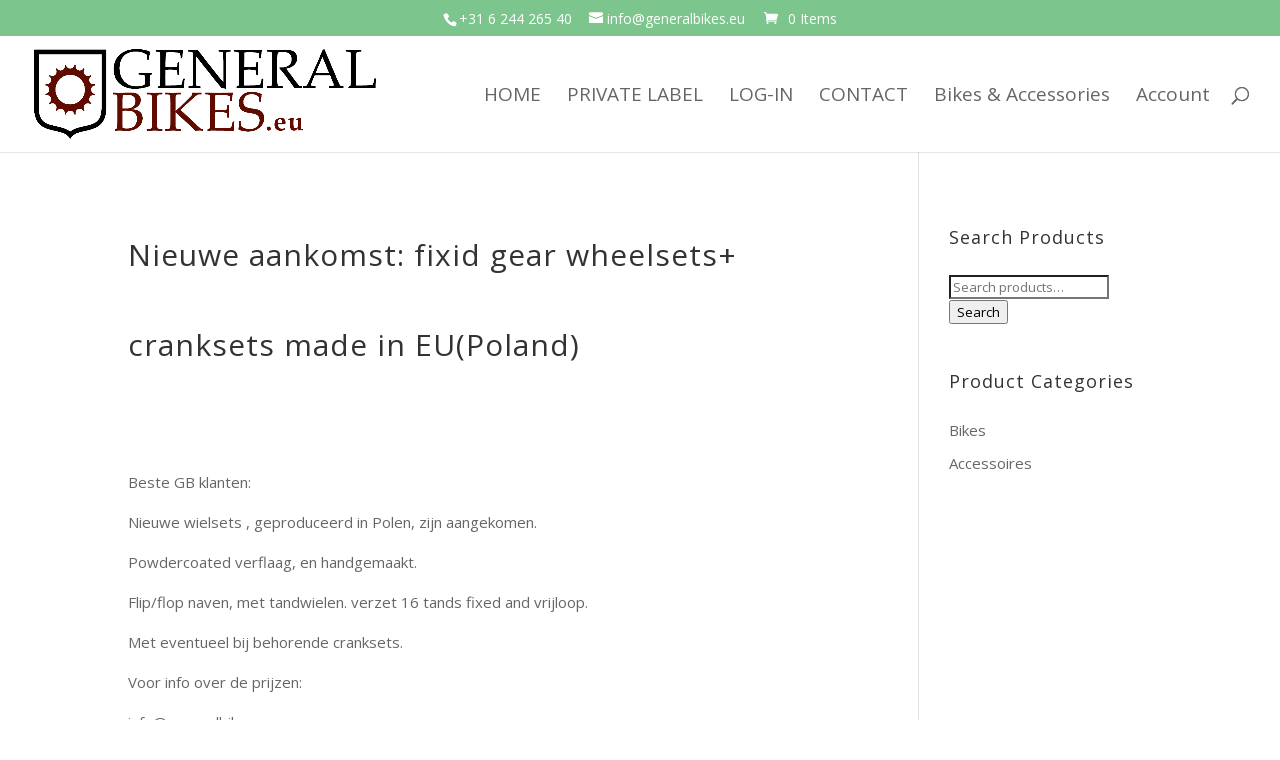

--- FILE ---
content_type: text/html; charset=UTF-8
request_url: https://generalbikes.eu/newsletters/nieuwe-aankomst-fixid-gear-wheelsets-cranksets-made-in-eupoland/
body_size: 50249
content:
<!DOCTYPE html>
<html lang="en-US">
<head>
	<meta charset="UTF-8" />
<meta http-equiv="X-UA-Compatible" content="IE=edge">
	<link rel="pingback" href="https://generalbikes.eu/xmlrpc.php" />

	<script type="text/javascript">
		document.documentElement.className = 'js';
	</script>

	<script>var et_site_url='https://generalbikes.eu';var et_post_id='2620';function et_core_page_resource_fallback(a,b){"undefined"===typeof b&&(b=a.sheet.cssRules&&0===a.sheet.cssRules.length);b&&(a.onerror=null,a.onload=null,a.href?a.href=et_site_url+"/?et_core_page_resource="+a.id+et_post_id:a.src&&(a.src=et_site_url+"/?et_core_page_resource="+a.id+et_post_id))}
</script><title>Nieuwe aankomst: fixid gear wheelsets+ cranksets made in EU(Poland) | General Bikes</title>
<meta name='robots' content='max-image-preview:large' />
<link rel='dns-prefetch' href='//fonts.googleapis.com' />
<link rel='dns-prefetch' href='//www.googletagmanager.com' />
<link rel="alternate" type="application/rss+xml" title="General Bikes &raquo; Feed" href="https://generalbikes.eu/feed/" />
<link rel="alternate" type="application/rss+xml" title="General Bikes &raquo; Comments Feed" href="https://generalbikes.eu/comments/feed/" />
		<!-- This site uses the Google Analytics by ExactMetrics plugin v8.1.0 - Using Analytics tracking - https://www.exactmetrics.com/ -->
		<!-- Note: ExactMetrics is not currently configured on this site. The site owner needs to authenticate with Google Analytics in the ExactMetrics settings panel. -->
					<!-- No tracking code set -->
				<!-- / Google Analytics by ExactMetrics -->
		<script type="text/javascript">
/* <![CDATA[ */
window._wpemojiSettings = {"baseUrl":"https:\/\/s.w.org\/images\/core\/emoji\/15.0.3\/72x72\/","ext":".png","svgUrl":"https:\/\/s.w.org\/images\/core\/emoji\/15.0.3\/svg\/","svgExt":".svg","source":{"concatemoji":"https:\/\/generalbikes.eu\/wp-includes\/js\/wp-emoji-release.min.js?ver=6.6.4"}};
/*! This file is auto-generated */
!function(i,n){var o,s,e;function c(e){try{var t={supportTests:e,timestamp:(new Date).valueOf()};sessionStorage.setItem(o,JSON.stringify(t))}catch(e){}}function p(e,t,n){e.clearRect(0,0,e.canvas.width,e.canvas.height),e.fillText(t,0,0);var t=new Uint32Array(e.getImageData(0,0,e.canvas.width,e.canvas.height).data),r=(e.clearRect(0,0,e.canvas.width,e.canvas.height),e.fillText(n,0,0),new Uint32Array(e.getImageData(0,0,e.canvas.width,e.canvas.height).data));return t.every(function(e,t){return e===r[t]})}function u(e,t,n){switch(t){case"flag":return n(e,"\ud83c\udff3\ufe0f\u200d\u26a7\ufe0f","\ud83c\udff3\ufe0f\u200b\u26a7\ufe0f")?!1:!n(e,"\ud83c\uddfa\ud83c\uddf3","\ud83c\uddfa\u200b\ud83c\uddf3")&&!n(e,"\ud83c\udff4\udb40\udc67\udb40\udc62\udb40\udc65\udb40\udc6e\udb40\udc67\udb40\udc7f","\ud83c\udff4\u200b\udb40\udc67\u200b\udb40\udc62\u200b\udb40\udc65\u200b\udb40\udc6e\u200b\udb40\udc67\u200b\udb40\udc7f");case"emoji":return!n(e,"\ud83d\udc26\u200d\u2b1b","\ud83d\udc26\u200b\u2b1b")}return!1}function f(e,t,n){var r="undefined"!=typeof WorkerGlobalScope&&self instanceof WorkerGlobalScope?new OffscreenCanvas(300,150):i.createElement("canvas"),a=r.getContext("2d",{willReadFrequently:!0}),o=(a.textBaseline="top",a.font="600 32px Arial",{});return e.forEach(function(e){o[e]=t(a,e,n)}),o}function t(e){var t=i.createElement("script");t.src=e,t.defer=!0,i.head.appendChild(t)}"undefined"!=typeof Promise&&(o="wpEmojiSettingsSupports",s=["flag","emoji"],n.supports={everything:!0,everythingExceptFlag:!0},e=new Promise(function(e){i.addEventListener("DOMContentLoaded",e,{once:!0})}),new Promise(function(t){var n=function(){try{var e=JSON.parse(sessionStorage.getItem(o));if("object"==typeof e&&"number"==typeof e.timestamp&&(new Date).valueOf()<e.timestamp+604800&&"object"==typeof e.supportTests)return e.supportTests}catch(e){}return null}();if(!n){if("undefined"!=typeof Worker&&"undefined"!=typeof OffscreenCanvas&&"undefined"!=typeof URL&&URL.createObjectURL&&"undefined"!=typeof Blob)try{var e="postMessage("+f.toString()+"("+[JSON.stringify(s),u.toString(),p.toString()].join(",")+"));",r=new Blob([e],{type:"text/javascript"}),a=new Worker(URL.createObjectURL(r),{name:"wpTestEmojiSupports"});return void(a.onmessage=function(e){c(n=e.data),a.terminate(),t(n)})}catch(e){}c(n=f(s,u,p))}t(n)}).then(function(e){for(var t in e)n.supports[t]=e[t],n.supports.everything=n.supports.everything&&n.supports[t],"flag"!==t&&(n.supports.everythingExceptFlag=n.supports.everythingExceptFlag&&n.supports[t]);n.supports.everythingExceptFlag=n.supports.everythingExceptFlag&&!n.supports.flag,n.DOMReady=!1,n.readyCallback=function(){n.DOMReady=!0}}).then(function(){return e}).then(function(){var e;n.supports.everything||(n.readyCallback(),(e=n.source||{}).concatemoji?t(e.concatemoji):e.wpemoji&&e.twemoji&&(t(e.twemoji),t(e.wpemoji)))}))}((window,document),window._wpemojiSettings);
/* ]]> */
</script>
<meta content="Divi v.4.6.6" name="generator"/><style id='wp-emoji-styles-inline-css' type='text/css'>

	img.wp-smiley, img.emoji {
		display: inline !important;
		border: none !important;
		box-shadow: none !important;
		height: 1em !important;
		width: 1em !important;
		margin: 0 0.07em !important;
		vertical-align: -0.1em !important;
		background: none !important;
		padding: 0 !important;
	}
</style>
<link rel='stylesheet' id='wp-block-library-css' href='https://generalbikes.eu/wp-includes/css/dist/block-library/style.min.css?ver=6.6.4' type='text/css' media='all' />
<style id='classic-theme-styles-inline-css' type='text/css'>
/*! This file is auto-generated */
.wp-block-button__link{color:#fff;background-color:#32373c;border-radius:9999px;box-shadow:none;text-decoration:none;padding:calc(.667em + 2px) calc(1.333em + 2px);font-size:1.125em}.wp-block-file__button{background:#32373c;color:#fff;text-decoration:none}
</style>
<style id='global-styles-inline-css' type='text/css'>
:root{--wp--preset--aspect-ratio--square: 1;--wp--preset--aspect-ratio--4-3: 4/3;--wp--preset--aspect-ratio--3-4: 3/4;--wp--preset--aspect-ratio--3-2: 3/2;--wp--preset--aspect-ratio--2-3: 2/3;--wp--preset--aspect-ratio--16-9: 16/9;--wp--preset--aspect-ratio--9-16: 9/16;--wp--preset--color--black: #000000;--wp--preset--color--cyan-bluish-gray: #abb8c3;--wp--preset--color--white: #ffffff;--wp--preset--color--pale-pink: #f78da7;--wp--preset--color--vivid-red: #cf2e2e;--wp--preset--color--luminous-vivid-orange: #ff6900;--wp--preset--color--luminous-vivid-amber: #fcb900;--wp--preset--color--light-green-cyan: #7bdcb5;--wp--preset--color--vivid-green-cyan: #00d084;--wp--preset--color--pale-cyan-blue: #8ed1fc;--wp--preset--color--vivid-cyan-blue: #0693e3;--wp--preset--color--vivid-purple: #9b51e0;--wp--preset--gradient--vivid-cyan-blue-to-vivid-purple: linear-gradient(135deg,rgba(6,147,227,1) 0%,rgb(155,81,224) 100%);--wp--preset--gradient--light-green-cyan-to-vivid-green-cyan: linear-gradient(135deg,rgb(122,220,180) 0%,rgb(0,208,130) 100%);--wp--preset--gradient--luminous-vivid-amber-to-luminous-vivid-orange: linear-gradient(135deg,rgba(252,185,0,1) 0%,rgba(255,105,0,1) 100%);--wp--preset--gradient--luminous-vivid-orange-to-vivid-red: linear-gradient(135deg,rgba(255,105,0,1) 0%,rgb(207,46,46) 100%);--wp--preset--gradient--very-light-gray-to-cyan-bluish-gray: linear-gradient(135deg,rgb(238,238,238) 0%,rgb(169,184,195) 100%);--wp--preset--gradient--cool-to-warm-spectrum: linear-gradient(135deg,rgb(74,234,220) 0%,rgb(151,120,209) 20%,rgb(207,42,186) 40%,rgb(238,44,130) 60%,rgb(251,105,98) 80%,rgb(254,248,76) 100%);--wp--preset--gradient--blush-light-purple: linear-gradient(135deg,rgb(255,206,236) 0%,rgb(152,150,240) 100%);--wp--preset--gradient--blush-bordeaux: linear-gradient(135deg,rgb(254,205,165) 0%,rgb(254,45,45) 50%,rgb(107,0,62) 100%);--wp--preset--gradient--luminous-dusk: linear-gradient(135deg,rgb(255,203,112) 0%,rgb(199,81,192) 50%,rgb(65,88,208) 100%);--wp--preset--gradient--pale-ocean: linear-gradient(135deg,rgb(255,245,203) 0%,rgb(182,227,212) 50%,rgb(51,167,181) 100%);--wp--preset--gradient--electric-grass: linear-gradient(135deg,rgb(202,248,128) 0%,rgb(113,206,126) 100%);--wp--preset--gradient--midnight: linear-gradient(135deg,rgb(2,3,129) 0%,rgb(40,116,252) 100%);--wp--preset--font-size--small: 13px;--wp--preset--font-size--medium: 20px;--wp--preset--font-size--large: 36px;--wp--preset--font-size--x-large: 42px;--wp--preset--font-family--inter: "Inter", sans-serif;--wp--preset--font-family--cardo: Cardo;--wp--preset--spacing--20: 0.44rem;--wp--preset--spacing--30: 0.67rem;--wp--preset--spacing--40: 1rem;--wp--preset--spacing--50: 1.5rem;--wp--preset--spacing--60: 2.25rem;--wp--preset--spacing--70: 3.38rem;--wp--preset--spacing--80: 5.06rem;--wp--preset--shadow--natural: 6px 6px 9px rgba(0, 0, 0, 0.2);--wp--preset--shadow--deep: 12px 12px 50px rgba(0, 0, 0, 0.4);--wp--preset--shadow--sharp: 6px 6px 0px rgba(0, 0, 0, 0.2);--wp--preset--shadow--outlined: 6px 6px 0px -3px rgba(255, 255, 255, 1), 6px 6px rgba(0, 0, 0, 1);--wp--preset--shadow--crisp: 6px 6px 0px rgba(0, 0, 0, 1);}:where(.is-layout-flex){gap: 0.5em;}:where(.is-layout-grid){gap: 0.5em;}body .is-layout-flex{display: flex;}.is-layout-flex{flex-wrap: wrap;align-items: center;}.is-layout-flex > :is(*, div){margin: 0;}body .is-layout-grid{display: grid;}.is-layout-grid > :is(*, div){margin: 0;}:where(.wp-block-columns.is-layout-flex){gap: 2em;}:where(.wp-block-columns.is-layout-grid){gap: 2em;}:where(.wp-block-post-template.is-layout-flex){gap: 1.25em;}:where(.wp-block-post-template.is-layout-grid){gap: 1.25em;}.has-black-color{color: var(--wp--preset--color--black) !important;}.has-cyan-bluish-gray-color{color: var(--wp--preset--color--cyan-bluish-gray) !important;}.has-white-color{color: var(--wp--preset--color--white) !important;}.has-pale-pink-color{color: var(--wp--preset--color--pale-pink) !important;}.has-vivid-red-color{color: var(--wp--preset--color--vivid-red) !important;}.has-luminous-vivid-orange-color{color: var(--wp--preset--color--luminous-vivid-orange) !important;}.has-luminous-vivid-amber-color{color: var(--wp--preset--color--luminous-vivid-amber) !important;}.has-light-green-cyan-color{color: var(--wp--preset--color--light-green-cyan) !important;}.has-vivid-green-cyan-color{color: var(--wp--preset--color--vivid-green-cyan) !important;}.has-pale-cyan-blue-color{color: var(--wp--preset--color--pale-cyan-blue) !important;}.has-vivid-cyan-blue-color{color: var(--wp--preset--color--vivid-cyan-blue) !important;}.has-vivid-purple-color{color: var(--wp--preset--color--vivid-purple) !important;}.has-black-background-color{background-color: var(--wp--preset--color--black) !important;}.has-cyan-bluish-gray-background-color{background-color: var(--wp--preset--color--cyan-bluish-gray) !important;}.has-white-background-color{background-color: var(--wp--preset--color--white) !important;}.has-pale-pink-background-color{background-color: var(--wp--preset--color--pale-pink) !important;}.has-vivid-red-background-color{background-color: var(--wp--preset--color--vivid-red) !important;}.has-luminous-vivid-orange-background-color{background-color: var(--wp--preset--color--luminous-vivid-orange) !important;}.has-luminous-vivid-amber-background-color{background-color: var(--wp--preset--color--luminous-vivid-amber) !important;}.has-light-green-cyan-background-color{background-color: var(--wp--preset--color--light-green-cyan) !important;}.has-vivid-green-cyan-background-color{background-color: var(--wp--preset--color--vivid-green-cyan) !important;}.has-pale-cyan-blue-background-color{background-color: var(--wp--preset--color--pale-cyan-blue) !important;}.has-vivid-cyan-blue-background-color{background-color: var(--wp--preset--color--vivid-cyan-blue) !important;}.has-vivid-purple-background-color{background-color: var(--wp--preset--color--vivid-purple) !important;}.has-black-border-color{border-color: var(--wp--preset--color--black) !important;}.has-cyan-bluish-gray-border-color{border-color: var(--wp--preset--color--cyan-bluish-gray) !important;}.has-white-border-color{border-color: var(--wp--preset--color--white) !important;}.has-pale-pink-border-color{border-color: var(--wp--preset--color--pale-pink) !important;}.has-vivid-red-border-color{border-color: var(--wp--preset--color--vivid-red) !important;}.has-luminous-vivid-orange-border-color{border-color: var(--wp--preset--color--luminous-vivid-orange) !important;}.has-luminous-vivid-amber-border-color{border-color: var(--wp--preset--color--luminous-vivid-amber) !important;}.has-light-green-cyan-border-color{border-color: var(--wp--preset--color--light-green-cyan) !important;}.has-vivid-green-cyan-border-color{border-color: var(--wp--preset--color--vivid-green-cyan) !important;}.has-pale-cyan-blue-border-color{border-color: var(--wp--preset--color--pale-cyan-blue) !important;}.has-vivid-cyan-blue-border-color{border-color: var(--wp--preset--color--vivid-cyan-blue) !important;}.has-vivid-purple-border-color{border-color: var(--wp--preset--color--vivid-purple) !important;}.has-vivid-cyan-blue-to-vivid-purple-gradient-background{background: var(--wp--preset--gradient--vivid-cyan-blue-to-vivid-purple) !important;}.has-light-green-cyan-to-vivid-green-cyan-gradient-background{background: var(--wp--preset--gradient--light-green-cyan-to-vivid-green-cyan) !important;}.has-luminous-vivid-amber-to-luminous-vivid-orange-gradient-background{background: var(--wp--preset--gradient--luminous-vivid-amber-to-luminous-vivid-orange) !important;}.has-luminous-vivid-orange-to-vivid-red-gradient-background{background: var(--wp--preset--gradient--luminous-vivid-orange-to-vivid-red) !important;}.has-very-light-gray-to-cyan-bluish-gray-gradient-background{background: var(--wp--preset--gradient--very-light-gray-to-cyan-bluish-gray) !important;}.has-cool-to-warm-spectrum-gradient-background{background: var(--wp--preset--gradient--cool-to-warm-spectrum) !important;}.has-blush-light-purple-gradient-background{background: var(--wp--preset--gradient--blush-light-purple) !important;}.has-blush-bordeaux-gradient-background{background: var(--wp--preset--gradient--blush-bordeaux) !important;}.has-luminous-dusk-gradient-background{background: var(--wp--preset--gradient--luminous-dusk) !important;}.has-pale-ocean-gradient-background{background: var(--wp--preset--gradient--pale-ocean) !important;}.has-electric-grass-gradient-background{background: var(--wp--preset--gradient--electric-grass) !important;}.has-midnight-gradient-background{background: var(--wp--preset--gradient--midnight) !important;}.has-small-font-size{font-size: var(--wp--preset--font-size--small) !important;}.has-medium-font-size{font-size: var(--wp--preset--font-size--medium) !important;}.has-large-font-size{font-size: var(--wp--preset--font-size--large) !important;}.has-x-large-font-size{font-size: var(--wp--preset--font-size--x-large) !important;}
:where(.wp-block-post-template.is-layout-flex){gap: 1.25em;}:where(.wp-block-post-template.is-layout-grid){gap: 1.25em;}
:where(.wp-block-columns.is-layout-flex){gap: 2em;}:where(.wp-block-columns.is-layout-grid){gap: 2em;}
:root :where(.wp-block-pullquote){font-size: 1.5em;line-height: 1.6;}
</style>
<link rel='stylesheet' id='alo-easymail-css' href='https://generalbikes.eu/wp-content/plugins/alo-easymail/alo-easymail.css?ver=6.6.4' type='text/css' media='all' />
<link rel='stylesheet' id='columns-css' href='https://generalbikes.eu/wp-content/plugins/columns/columns.css?ver=6.6.4' type='text/css' media='all' />
<link rel='stylesheet' id='woocommerce-layout-css' href='https://generalbikes.eu/wp-content/plugins/woocommerce/assets/css/woocommerce-layout.css?ver=9.3.3' type='text/css' media='all' />
<link rel='stylesheet' id='woocommerce-smallscreen-css' href='https://generalbikes.eu/wp-content/plugins/woocommerce/assets/css/woocommerce-smallscreen.css?ver=9.3.3' type='text/css' media='only screen and (max-width: 768px)' />
<link rel='stylesheet' id='woocommerce-general-css' href='https://generalbikes.eu/wp-content/plugins/woocommerce/assets/css/woocommerce.css?ver=9.3.3' type='text/css' media='all' />
<style id='woocommerce-inline-inline-css' type='text/css'>
.woocommerce form .form-row .required { visibility: visible; }
</style>
<link rel='stylesheet' id='flxmap-css' href='https://generalbikes.eu/wp-content/plugins/wp-flexible-map/css/styles.css?ver=1.17.1' type='text/css' media='all' />
<link rel='stylesheet' id='divi-fonts-css' href='https://fonts.googleapis.com/css?family=Open+Sans:300italic,400italic,600italic,700italic,800italic,400,300,600,700,800&#038;subset=latin,latin-ext&#038;display=swap' type='text/css' media='all' />
<link rel='stylesheet' id='divi-style-css' href='https://generalbikes.eu/wp-content/themes/Divi/style.css?ver=4.6.6' type='text/css' media='all' />
<link rel='stylesheet' id='threesixty-css' href='https://generalbikes.eu/wp-content/plugins/smart-product-viewer/includes/css/360.css?ver=6.6.4' type='text/css' media='all' />
<link rel='stylesheet' id='dashicons-css' href='https://generalbikes.eu/wp-includes/css/dashicons.min.css?ver=6.6.4' type='text/css' media='all' />
<script type="text/javascript" src="https://generalbikes.eu/wp-includes/js/jquery/jquery.min.js?ver=3.7.1" id="jquery-core-js"></script>
<script type="text/javascript" src="https://generalbikes.eu/wp-includes/js/jquery/jquery-migrate.min.js?ver=3.4.1" id="jquery-migrate-js"></script>
<script type="text/javascript" src="https://generalbikes.eu/wp-content/plugins/itro-popup/scripts/itro-scripts.js?ver=6.6.4" id="itro-scripts-js"></script>
<script type="text/javascript" src="https://generalbikes.eu/wp-content/plugins/woocommerce/assets/js/jquery-blockui/jquery.blockUI.min.js?ver=2.7.0-wc.9.3.3" id="jquery-blockui-js" defer="defer" data-wp-strategy="defer"></script>
<script type="text/javascript" id="wc-add-to-cart-js-extra">
/* <![CDATA[ */
var wc_add_to_cart_params = {"ajax_url":"\/wp-admin\/admin-ajax.php","wc_ajax_url":"\/?wc-ajax=%%endpoint%%","i18n_view_cart":"View cart","cart_url":"https:\/\/generalbikes.eu\/cart\/","is_cart":"","cart_redirect_after_add":"no"};
/* ]]> */
</script>
<script type="text/javascript" src="https://generalbikes.eu/wp-content/plugins/woocommerce/assets/js/frontend/add-to-cart.min.js?ver=9.3.3" id="wc-add-to-cart-js" defer="defer" data-wp-strategy="defer"></script>
<script type="text/javascript" src="https://generalbikes.eu/wp-content/plugins/woocommerce/assets/js/js-cookie/js.cookie.min.js?ver=2.1.4-wc.9.3.3" id="js-cookie-js" defer="defer" data-wp-strategy="defer"></script>
<script type="text/javascript" id="woocommerce-js-extra">
/* <![CDATA[ */
var woocommerce_params = {"ajax_url":"\/wp-admin\/admin-ajax.php","wc_ajax_url":"\/?wc-ajax=%%endpoint%%"};
/* ]]> */
</script>
<script type="text/javascript" src="https://generalbikes.eu/wp-content/plugins/woocommerce/assets/js/frontend/woocommerce.min.js?ver=9.3.3" id="woocommerce-js" defer="defer" data-wp-strategy="defer"></script>
<script type="text/javascript" src="https://generalbikes.eu/wp-content/themes/Divi/core/admin/js/es6-promise.auto.min.js?ver=6.6.4" id="es6-promise-js"></script>
<script type="text/javascript" id="et-core-api-spam-recaptcha-js-extra">
/* <![CDATA[ */
var et_core_api_spam_recaptcha = {"site_key":"","page_action":{"action":"nieuwe_aankomst_fixid_gear_wheelsets_cranksets_made_in_eupoland"}};
/* ]]> */
</script>
<script type="text/javascript" src="https://generalbikes.eu/wp-content/themes/Divi/core/admin/js/recaptcha.js?ver=6.6.4" id="et-core-api-spam-recaptcha-js"></script>
<script type="text/javascript" src="https://generalbikes.eu/wp-content/plugins/smart-product-viewer/includes/js/smart.product.min.js?ver=6.6.4" id="smart-product-js"></script>
<link rel="https://api.w.org/" href="https://generalbikes.eu/wp-json/" /><link rel="EditURI" type="application/rsd+xml" title="RSD" href="https://generalbikes.eu/xmlrpc.php?rsd" />
<meta name="generator" content="WordPress 6.6.4" />
<meta name="generator" content="WooCommerce 9.3.3" />
<link rel="canonical" href="https://generalbikes.eu/newsletters/nieuwe-aankomst-fixid-gear-wheelsets-cranksets-made-in-eupoland/" />
<link rel='shortlink' href='https://generalbikes.eu/?p=2620' />
<link rel="alternate" title="oEmbed (JSON)" type="application/json+oembed" href="https://generalbikes.eu/wp-json/oembed/1.0/embed?url=https%3A%2F%2Fgeneralbikes.eu%2Fnewsletters%2Fnieuwe-aankomst-fixid-gear-wheelsets-cranksets-made-in-eupoland%2F" />
<link rel="alternate" title="oEmbed (XML)" type="text/xml+oembed" href="https://generalbikes.eu/wp-json/oembed/1.0/embed?url=https%3A%2F%2Fgeneralbikes.eu%2Fnewsletters%2Fnieuwe-aankomst-fixid-gear-wheelsets-cranksets-made-in-eupoland%2F&#038;format=xml" />
<script type="text/javascript" src="https://generalbikes.eu/wp-includes/js/tw-sack.min.js?ver=1.6.1" id="sack-js"></script>
	<script type="text/javascript">
		//<![CDATA[
				function alo_em_pubblic_form ()
		{

			var alo_cf_array = new Array();
									document.alo_easymail_widget_form.submit.value="sending...";
			document.alo_easymail_widget_form.submit.disabled = true;
			document.getElementById('alo_em_widget_loading').style.display = "inline";
			document.getElementById('alo_easymail_widget_feedback').innerHTML = "";

			var alo_em_sack = new sack("https://generalbikes.eu/wp-admin/admin-ajax.php" );

			alo_em_sack.execute = 1;
			alo_em_sack.method = 'POST';
			alo_em_sack.setVar( "action", "alo_em_pubblic_form_check" );
						alo_em_sack.setVar( "alo_em_opt_email", document.alo_easymail_widget_form.alo_em_opt_email.value );

			alo_em_sack.setVar( "alo_em_privacy_agree", ( document.getElementById('alo_em_privacy_agree').checked ? 1 : 0 ) );

						alo_em_sack.setVar( "alo_easymail_txt_generic_error", 'Error during operation.' );
			alo_em_sack.setVar( "alo_em_error_email_incorrect", "The e-mail address is not correct");
			alo_em_sack.setVar( "alo_em_error_name_empty", "The name field is empty");
			alo_em_sack.setVar( "alo_em_error_privacy_empty", "The Privacy Policy field is empty");
						alo_em_sack.setVar( "alo_em_error_email_added", "Warning: this email address has already been subscribed, but not activated. We are now sending another activation email");
			alo_em_sack.setVar( "alo_em_error_email_activated", "Warning: this email address has already been subscribed");
			alo_em_sack.setVar( "alo_em_error_on_sending", "Error during sending: please try again");
			alo_em_sack.setVar( "alo_em_txt_ok", "Your subscription was successfully activated. You will receive the next newsletter. Thank you.");
			alo_em_sack.setVar( "alo_em_txt_subscribe", "Subscribe");
			alo_em_sack.setVar( "alo_em_lang_code", "");

			var cbs = document.getElementById('alo_easymail_widget_form').getElementsByTagName('input');
			var length = cbs.length;
			var lists = "";
			for (var i=0; i < length; i++) {
				if (cbs[i].name == 'alo_em_form_lists' +'[]' && cbs[i].type == 'checkbox') {
					if ( cbs[i].checked ) lists += cbs[i].value + ",";
				}
			}
			alo_em_sack.setVar( "alo_em_form_lists", lists );
			alo_em_sack.setVar( "alo_em_nonce", '29fec71184' );
			alo_em_sack.runAJAX();

			return true;

		}
				//]]>
	</script>
	
<!-- Bad Behavior 2.2.24 run time: 1.716 ms -->
<meta name="generator" content="Site Kit by Google 1.137.0" /><!-- Hotjar Tracking Code for https://generalbikes.eu -->
<script>
    (function(h,o,t,j,a,r){
        h.hj=h.hj||function(){(h.hj.q=h.hj.q||[]).push(arguments)};
        h._hjSettings={hjid:325624,hjsv:5};
        a=o.getElementsByTagName('head')[0];
        r=o.createElement('script');r.async=1;
        r.src=t+h._hjSettings.hjid+j+h._hjSettings.hjsv;
        a.appendChild(r);
    })(window,document,'//static.hotjar.com/c/hotjar-','.js?sv=');
</script><meta name="viewport" content="width=device-width, initial-scale=1.0, maximum-scale=1.0, user-scalable=0" />	<noscript><style>.woocommerce-product-gallery{ opacity: 1 !important; }</style></noscript>
	<style type="text/css" id="custom-background-css">
body.custom-background { background-color: #ffffff; }
</style>
	<style id='wp-fonts-local' type='text/css'>
@font-face{font-family:Inter;font-style:normal;font-weight:300 900;font-display:fallback;src:url('https://generalbikes.eu/wp-content/plugins/woocommerce/assets/fonts/Inter-VariableFont_slnt,wght.woff2') format('woff2');font-stretch:normal;}
@font-face{font-family:Cardo;font-style:normal;font-weight:400;font-display:fallback;src:url('https://generalbikes.eu/wp-content/plugins/woocommerce/assets/fonts/cardo_normal_400.woff2') format('woff2');}
</style>
<link rel="stylesheet" id="et-divi-customizer-global-cached-inline-styles" href="https://generalbikes.eu/wp-content/et-cache/global/et-divi-customizer-global-17689154730424.min.css" onerror="et_core_page_resource_fallback(this, true)" onload="et_core_page_resource_fallback(this)" /></head>
<body class="newsletter-template-default single single-newsletter postid-2620 custom-background theme-Divi woocommerce-no-js et_color_scheme_green et_pb_button_helper_class et_fullwidth_nav et_fixed_nav et_show_nav et_secondary_nav_enabled et_primary_nav_dropdown_animation_flip et_secondary_nav_dropdown_animation_slide et_header_style_left et_pb_footer_columns4 et_cover_background et_pb_gutter osx et_pb_gutters2 et_right_sidebar et_divi_theme et-db et_minified_js et_minified_css">
	<div id="page-container">

					<div id="top-header">
			<div class="container clearfix">

			
				<div id="et-info">
									<span id="et-info-phone">+31 6 244 265 40</span>
				
									<a href="mailto:info@generalbikes.eu"><span id="et-info-email">info@generalbikes.eu</span></a>
				
								</div> <!-- #et-info -->

			
				<div id="et-secondary-menu">
				<a href="https://generalbikes.eu/cart/" class="et-cart-info">
				<span>0 Items</span>
			</a>				</div> <!-- #et-secondary-menu -->

			</div> <!-- .container -->
		</div> <!-- #top-header -->
		
	
			<header id="main-header" data-height-onload="101">
			<div class="container clearfix et_menu_container">
							<div class="logo_container">
					<span class="logo_helper"></span>
					<a href="https://generalbikes.eu/">
						<img src="https://generalbikes.eu/wp-content/uploads/2015/01/General-Bikes-Logo.png" alt="General Bikes" id="logo" data-height-percentage="77" />
					</a>
				</div>
							<div id="et-top-navigation" data-height="101" data-fixed-height="63">
											<nav id="top-menu-nav">
						<ul id="top-menu" class="nav et_disable_top_tier"><li id="menu-item-60" class="menu-item menu-item-type-custom menu-item-object-custom menu-item-home menu-item-60"><a href="https://generalbikes.eu/">HOME</a></li>
<li id="menu-item-588" class="menu-item menu-item-type-post_type menu-item-object-page menu-item-588"><a href="https://generalbikes.eu/https-generalbikes-eu-product-category-bikes/private-label-bikes/">PRIVATE LABEL</a></li>
<li id="menu-item-2059" class="menu-item menu-item-type-custom menu-item-object-custom menu-item-2059"><a href="https://generalbikes.eu/wp-login.php?redirect_to=shop">LOG-IN</a></li>
<li id="menu-item-62" class="menu-item menu-item-type-post_type menu-item-object-page menu-item-62"><a href="https://generalbikes.eu/contactvendors/">CONTACT</a></li>
<li id="menu-item-7421" class="menu-item menu-item-type-post_type_archive menu-item-object-product menu-item-7421"><a href="https://generalbikes.eu/shop/">Bikes &#038; Accessories</a></li>
<li id="menu-item-1296" class="menu-item menu-item-type-post_type menu-item-object-page menu-item-1296"><a href="https://generalbikes.eu/my-account/">Account</a></li>
</ul>						</nav>
					
					
					
										<div id="et_top_search">
						<span id="et_search_icon"></span>
					</div>
					
					<div id="et_mobile_nav_menu">
				<div class="mobile_nav closed">
					<span class="select_page">Select Page</span>
					<span class="mobile_menu_bar mobile_menu_bar_toggle"></span>
				</div>
			</div>				</div> <!-- #et-top-navigation -->
			</div> <!-- .container -->
			<div class="et_search_outer">
				<div class="container et_search_form_container">
					<form role="search" method="get" class="et-search-form" action="https://generalbikes.eu/">
					<input type="search" class="et-search-field" placeholder="Search &hellip;" value="" name="s" title="Search for:" />					</form>
					<span class="et_close_search_field"></span>
				</div>
			</div>
		</header> <!-- #main-header -->
			<div id="et-main-area">
	
<div id="main-content">
		<div class="container">
		<div id="content-area" class="clearfix">
			<div id="left-area">
											<article id="post-2620" class="et_pb_post post-2620 newsletter type-newsletter status-publish hentry">
											<div class="et_post_meta_wrapper">
							<h1 class="entry-title">Nieuwe aankomst: fixid gear wheelsets+ cranksets made in EU(Poland)</h1>

						
												</div> <!-- .et_post_meta_wrapper -->
				
					<div class="entry-content">
					<p>&nbsp;</p>
<p>Beste GB klanten:</p>
<p>Nieuwe wielsets , geproduceerd in Polen, zijn aangekomen.</p>
<p>Powdercoated verflaag, en handgemaakt.</p>
<p>Flip/flop naven, met tandwielen. verzet 16 tands fixed and vrijloop.</p>
<p>Met eventueel bij behorende cranksets.</p>
<p>Voor info over de prijzen:</p>
<p>info@generalbikes.eu<br />
Scroll down voor alle foto&#8217;s</p>
<p>vriendelijke groeten</p>
<p>Generalbikes Team</p>
<p>&nbsp;</p>
<p><a href="https://generalbikes.eu/wp-content/uploads/2014/11/wheelset-2014-net-WHITE.jpg"><img fetchpriority="high" decoding="async" class="alignnone size-medium wp-image-2631" src="https://generalbikes.eu/wp-content/uploads/2014/11/wheelset-2014-net-WHITE-500x334.jpg" alt="wheelset 2014 net WHITE" width="500" height="334" srcset="https://generalbikes.eu/wp-content/uploads/2014/11/wheelset-2014-net-WHITE-500x334.jpg 500w, https://generalbikes.eu/wp-content/uploads/2014/11/wheelset-2014-net-WHITE-600x401.jpg 600w, https://generalbikes.eu/wp-content/uploads/2014/11/wheelset-2014-net-WHITE-768x514.jpg 768w, https://generalbikes.eu/wp-content/uploads/2014/11/wheelset-2014-net-WHITE-800x535.jpg 800w, https://generalbikes.eu/wp-content/uploads/2014/11/wheelset-2014-net-WHITE.jpg 1024w" sizes="(max-width: 500px) 100vw, 500px" /></a> <a href="https://generalbikes.eu/wp-content/uploads/2014/11/wheelset-2014-net-RED.jpg"><img loading="lazy" decoding="async" class="alignnone size-medium wp-image-2630" src="https://generalbikes.eu/wp-content/uploads/2014/11/wheelset-2014-net-RED-500x334.jpg" alt="wheelset 2014 net RED" width="500" height="334" srcset="https://generalbikes.eu/wp-content/uploads/2014/11/wheelset-2014-net-RED-500x334.jpg 500w, https://generalbikes.eu/wp-content/uploads/2014/11/wheelset-2014-net-RED-600x401.jpg 600w, https://generalbikes.eu/wp-content/uploads/2014/11/wheelset-2014-net-RED-768x514.jpg 768w, https://generalbikes.eu/wp-content/uploads/2014/11/wheelset-2014-net-RED-800x535.jpg 800w, https://generalbikes.eu/wp-content/uploads/2014/11/wheelset-2014-net-RED.jpg 1024w" sizes="(max-width: 500px) 100vw, 500px" /></a> <a href="https://generalbikes.eu/wp-content/uploads/2014/11/wheelset-2014-net-POLISHED.jpg"><img loading="lazy" decoding="async" class="alignnone size-medium wp-image-2629" src="https://generalbikes.eu/wp-content/uploads/2014/11/wheelset-2014-net-POLISHED-500x334.jpg" alt="wheelset 2014 net POLISHED" width="500" height="334" srcset="https://generalbikes.eu/wp-content/uploads/2014/11/wheelset-2014-net-POLISHED-500x334.jpg 500w, https://generalbikes.eu/wp-content/uploads/2014/11/wheelset-2014-net-POLISHED-600x401.jpg 600w, https://generalbikes.eu/wp-content/uploads/2014/11/wheelset-2014-net-POLISHED-768x514.jpg 768w, https://generalbikes.eu/wp-content/uploads/2014/11/wheelset-2014-net-POLISHED-800x535.jpg 800w, https://generalbikes.eu/wp-content/uploads/2014/11/wheelset-2014-net-POLISHED.jpg 1024w" sizes="(max-width: 500px) 100vw, 500px" /></a> <a href="https://generalbikes.eu/wp-content/uploads/2014/11/wheelset-2014-net-GREEN.jpg"><img loading="lazy" decoding="async" class="alignnone size-medium wp-image-2628" src="https://generalbikes.eu/wp-content/uploads/2014/11/wheelset-2014-net-GREEN-500x334.jpg" alt="wheelset 2014 net GREEN" width="500" height="334" srcset="https://generalbikes.eu/wp-content/uploads/2014/11/wheelset-2014-net-GREEN-500x334.jpg 500w, https://generalbikes.eu/wp-content/uploads/2014/11/wheelset-2014-net-GREEN-600x401.jpg 600w, https://generalbikes.eu/wp-content/uploads/2014/11/wheelset-2014-net-GREEN-768x514.jpg 768w, https://generalbikes.eu/wp-content/uploads/2014/11/wheelset-2014-net-GREEN-800x535.jpg 800w, https://generalbikes.eu/wp-content/uploads/2014/11/wheelset-2014-net-GREEN.jpg 1024w" sizes="(max-width: 500px) 100vw, 500px" /></a> <a href="https://generalbikes.eu/wp-content/uploads/2014/11/wheelset-2014-net-BLUE.jpg"><img loading="lazy" decoding="async" class="alignnone size-medium wp-image-2627" src="https://generalbikes.eu/wp-content/uploads/2014/11/wheelset-2014-net-BLUE-500x334.jpg" alt="wheelset 2014 net BLUE" width="500" height="334" srcset="https://generalbikes.eu/wp-content/uploads/2014/11/wheelset-2014-net-BLUE-500x334.jpg 500w, https://generalbikes.eu/wp-content/uploads/2014/11/wheelset-2014-net-BLUE-600x401.jpg 600w, https://generalbikes.eu/wp-content/uploads/2014/11/wheelset-2014-net-BLUE-768x514.jpg 768w, https://generalbikes.eu/wp-content/uploads/2014/11/wheelset-2014-net-BLUE-800x535.jpg 800w, https://generalbikes.eu/wp-content/uploads/2014/11/wheelset-2014-net-BLUE.jpg 1024w" sizes="(max-width: 500px) 100vw, 500px" /></a> <a href="https://generalbikes.eu/wp-content/uploads/2014/11/wheelset-2014-net-BLACK.jpg"><img loading="lazy" decoding="async" class="alignnone size-medium wp-image-2626" src="https://generalbikes.eu/wp-content/uploads/2014/11/wheelset-2014-net-BLACK-500x334.jpg" alt="wheelset 2014 net BLACK" width="500" height="334" srcset="https://generalbikes.eu/wp-content/uploads/2014/11/wheelset-2014-net-BLACK-500x334.jpg 500w, https://generalbikes.eu/wp-content/uploads/2014/11/wheelset-2014-net-BLACK-600x401.jpg 600w, https://generalbikes.eu/wp-content/uploads/2014/11/wheelset-2014-net-BLACK-768x514.jpg 768w, https://generalbikes.eu/wp-content/uploads/2014/11/wheelset-2014-net-BLACK-800x535.jpg 800w, https://generalbikes.eu/wp-content/uploads/2014/11/wheelset-2014-net-BLACK.jpg 1024w" sizes="(max-width: 500px) 100vw, 500px" /></a> <a href="https://generalbikes.eu/wp-content/uploads/2014/11/IMG_0069.jpg"><img loading="lazy" decoding="async" class="alignnone size-medium wp-image-2625" src="https://generalbikes.eu/wp-content/uploads/2014/11/IMG_0069-500x375.jpg" alt="IMG_0069" width="500" height="375" srcset="https://generalbikes.eu/wp-content/uploads/2014/11/IMG_0069-500x375.jpg 500w, https://generalbikes.eu/wp-content/uploads/2014/11/IMG_0069-768x576.jpg 768w, https://generalbikes.eu/wp-content/uploads/2014/11/IMG_0069-800x600.jpg 800w, https://generalbikes.eu/wp-content/uploads/2014/11/IMG_0069-1080x810.jpg 1080w" sizes="(max-width: 500px) 100vw, 500px" /></a> <a href="https://generalbikes.eu/wp-content/uploads/2014/11/IMG_0068.jpg"><img loading="lazy" decoding="async" class="alignnone size-medium wp-image-2624" src="https://generalbikes.eu/wp-content/uploads/2014/11/IMG_0068-500x375.jpg" alt="IMG_0068" width="500" height="375" srcset="https://generalbikes.eu/wp-content/uploads/2014/11/IMG_0068-500x375.jpg 500w, https://generalbikes.eu/wp-content/uploads/2014/11/IMG_0068-768x576.jpg 768w, https://generalbikes.eu/wp-content/uploads/2014/11/IMG_0068-800x600.jpg 800w, https://generalbikes.eu/wp-content/uploads/2014/11/IMG_0068-1080x810.jpg 1080w" sizes="(max-width: 500px) 100vw, 500px" /></a> <a href="https://generalbikes.eu/wp-content/uploads/2014/11/IMG_0062.jpg"><img loading="lazy" decoding="async" class="alignnone size-medium wp-image-2623" src="https://generalbikes.eu/wp-content/uploads/2014/11/IMG_0062-500x375.jpg" alt="IMG_0062" width="500" height="375" srcset="https://generalbikes.eu/wp-content/uploads/2014/11/IMG_0062-500x375.jpg 500w, https://generalbikes.eu/wp-content/uploads/2014/11/IMG_0062-768x576.jpg 768w, https://generalbikes.eu/wp-content/uploads/2014/11/IMG_0062-800x600.jpg 800w, https://generalbikes.eu/wp-content/uploads/2014/11/IMG_0062-1080x810.jpg 1080w" sizes="(max-width: 500px) 100vw, 500px" /></a> <a href="https://generalbikes.eu/wp-content/uploads/2014/11/IMG_0061.jpg"><img loading="lazy" decoding="async" class="alignnone size-medium wp-image-2622" src="https://generalbikes.eu/wp-content/uploads/2014/11/IMG_0061-500x375.jpg" alt="IMG_0061" width="500" height="375" srcset="https://generalbikes.eu/wp-content/uploads/2014/11/IMG_0061-500x375.jpg 500w, https://generalbikes.eu/wp-content/uploads/2014/11/IMG_0061-768x576.jpg 768w, https://generalbikes.eu/wp-content/uploads/2014/11/IMG_0061-800x600.jpg 800w, https://generalbikes.eu/wp-content/uploads/2014/11/IMG_0061-1080x810.jpg 1080w" sizes="(max-width: 500px) 100vw, 500px" /></a> <a href="https://generalbikes.eu/wp-content/uploads/2014/11/IMG_0060.jpg"><img loading="lazy" decoding="async" class="alignnone size-medium wp-image-2621" src="https://generalbikes.eu/wp-content/uploads/2014/11/IMG_0060-500x375.jpg" alt="IMG_0060" width="500" height="375" srcset="https://generalbikes.eu/wp-content/uploads/2014/11/IMG_0060-500x375.jpg 500w, https://generalbikes.eu/wp-content/uploads/2014/11/IMG_0060-768x576.jpg 768w, https://generalbikes.eu/wp-content/uploads/2014/11/IMG_0060-800x600.jpg 800w, https://generalbikes.eu/wp-content/uploads/2014/11/IMG_0060-1080x810.jpg 1080w" sizes="(max-width: 500px) 100vw, 500px" /></a></p>
<p>&nbsp;</p>
<p><a href="https://generalbikes.eu/wp-content/uploads/2014/10/DUD_0593.jpg"><img loading="lazy" decoding="async" class="alignnone size-medium wp-image-2612" src="https://generalbikes.eu/wp-content/uploads/2014/10/DUD_0593-500x498.jpg" alt="DUD_0593" width="500" height="498" srcset="https://generalbikes.eu/wp-content/uploads/2014/10/DUD_0593-500x498.jpg 500w, https://generalbikes.eu/wp-content/uploads/2014/10/DUD_0593-100x100.jpg 100w, https://generalbikes.eu/wp-content/uploads/2014/10/DUD_0593-600x598.jpg 600w, https://generalbikes.eu/wp-content/uploads/2014/10/DUD_0593-250x250.jpg 250w, https://generalbikes.eu/wp-content/uploads/2014/10/DUD_0593-768x766.jpg 768w, https://generalbikes.eu/wp-content/uploads/2014/10/DUD_0593-800x798.jpg 800w, https://generalbikes.eu/wp-content/uploads/2014/10/DUD_0593-1080x1077.jpg 1080w, https://generalbikes.eu/wp-content/uploads/2014/10/DUD_0593.jpg 1987w" sizes="(max-width: 500px) 100vw, 500px" /></a> <a href="https://generalbikes.eu/wp-content/uploads/2014/10/DUD_0597.jpg"><img loading="lazy" decoding="async" class="alignnone size-medium wp-image-2611" src="https://generalbikes.eu/wp-content/uploads/2014/10/DUD_0597-500x334.jpg" alt="DUD_0597" width="500" height="334" /></a> <a href="https://generalbikes.eu/wp-content/uploads/2014/10/DUD_0603.jpg"><img loading="lazy" decoding="async" class="alignnone size-medium wp-image-2610" src="https://generalbikes.eu/wp-content/uploads/2014/10/DUD_0603-500x287.jpg" alt="DUD_0603" width="500" height="287" /></a></p>
					</div> <!-- .entry-content -->
					<div class="et_post_meta_wrapper">
										</div> <!-- .et_post_meta_wrapper -->
				</article> <!-- .et_pb_post -->

						</div> <!-- #left-area -->

				<div id="sidebar">
		<div id="woocommerce_product_search-2" class="et_pb_widget woocommerce widget_product_search"><h4 class="widgettitle">Search Products</h4><form role="search" method="get" class="woocommerce-product-search" action="https://generalbikes.eu/">
	<label class="screen-reader-text" for="woocommerce-product-search-field-0">Search for:</label>
	<input type="search" id="woocommerce-product-search-field-0" class="search-field" placeholder="Search products&hellip;" value="" name="s" />
	<button type="submit" value="Search" class="">Search</button>
	<input type="hidden" name="post_type" value="product" />
</form>
</div> <!-- end .et_pb_widget --><div id="woocommerce_widget_cart-2" class="et_pb_widget woocommerce widget_shopping_cart"><h4 class="widgettitle">Cart</h4><div class="hide_cart_widget_if_empty"><div class="widget_shopping_cart_content"></div></div></div> <!-- end .et_pb_widget --><div id="woocommerce_product_categories-2" class="et_pb_widget woocommerce widget_product_categories"><h4 class="widgettitle">Product Categories</h4><ul class="product-categories"><li class="cat-item cat-item-209"><a href="https://generalbikes.eu/product-category/bikes/">Bikes</a></li>
<li class="cat-item cat-item-210"><a href="https://generalbikes.eu/product-category/accessoires/">Accessoires</a></li>
</ul></div> <!-- end .et_pb_widget -->	</div> <!-- end #sidebar -->
		</div> <!-- #content-area -->
	</div> <!-- .container -->
	</div> <!-- #main-content -->


	<span class="et_pb_scroll_top et-pb-icon"></span>


			<footer id="main-footer">
				

		
				<div id="footer-bottom">
					<div class="container clearfix">
				<ul class="et-social-icons">


</ul><p id="footer-info">Designed by <a href="http://www.elegantthemes.com" title="Premium WordPress Themes">Elegant Themes</a> | Powered by <a href="http://www.wordpress.org">WordPress</a></p>					</div>	<!-- .container -->
				</div>
			</footer> <!-- #main-footer -->
		</div> <!-- #et-main-area -->


	</div> <!-- #page-container -->

	    <style>
        /* POP-UP */
        #age_button_area {
            padding-top: 10px;
            position: relative;
            width: 100%;
            bottom: 5px;
            padding-top: 5px;
        }

        #ageEnterButton {
            border-color: ;
            background: ;
            color: ;
        }

        #ageLeaveButton {
            border-color: ;
            background: ;
            color: ;
        }

        #popup_content {
        overflow-y:hidden; overflow-x: auto;
            height: 100%;
            width: 100%;
        }

        #itro_popup {
            visibility: hidden;
            opacity: 0;
            position: ;
            background-image: ;
            background-repeat: no-repeat;
            background-position: center center;
            margin: 0 auto;
            left: 1px;
            right: 1px;
            z-index: 2147483647 !important;
         top: 0px; border-radius: px;
            border-width: px;
            width: ;
            height: auto;
            background-color: ;
                }

        #close_cross {
            cursor: pointer;
            width: 20px;
            position: absolute;
            top: -22px;
            right: -22px;
        }

        #popup_countdown {
            color: ;
            width: 100%;
            padding-top: 0px;
            padding-bottom: 0px;
            background-color: ;
            height: 0px;
            overflow: hidden;
            position: absolute;
            bottom: 0px;
            left: 0px;
            border-bottom-left: px;
            border-bottom-right: px;
        }

        #itro_opaco {
            display: none;
            position: fixed;
            background-color: ;
            font-size: 10px;
            font-family: Verdana;
            top: 100px;
            width: 100%;
            height: 100%;
            z-index: 2147483646 !important;
            left: 0px;
            right: 0px;
            top: 0px;
            bottom: 0px;
            opacity: ;
            filter: alpha(opacity= 0); /* For IE8 and earlier */
        }

        /* label under the popup used to close it for mobile devices */
        #ipp_mobile_close_tab {
            display: none;
            border: none;
            position: absolute;
            padding: 5px;
            width: 80px;
            text-align: center;
            left: 1px;
            right: 1px;
            margin: auto;
            background-color: white        }

        #ipp_mobile_close_txt {
            font-weight: bold;
            cursor: pointer;
        }

        /* RESPONSIVE CSS */
        @media screen and (max-width: 780px) {
            #itro_popup {
                max-width: 470px;
                        }

            #close_cross {
                display: none;
            }

            #ipp_mobile_close_tab {
                display: block;
            }
        }

        @media screen and (max-width: 480px) {
            #itro_popup {
                max-width: 300px
            }
        }

            </style>
    	<div id="itro_popup">
	<img id="close_cross" src="https://generalbikes.eu/wp-content/plugins/itro-popup/images/close-icon.png" alt="CLOSE" title="CLOSE" onclick="itro_exit_anim();">		<div id="popup_content">		</div>
				<div id="ipp_mobile_close_tab">
			<span id="ipp_mobile_close_txt" onclick="itro_exit_anim();">CLOSE</span>
		</div> 
			</div>
	<div id="itro_opaco"  onclick="itro_exit_anim();"  ></div>
	<script type="text/javascript">
	/* init var */
	itro_cookie_expiration = ;
	itro_is_preview = false;/* pass true if is the preview page. used for cookie control via js due W3 total cache or similar */
	auto_margin = "";
	
	/* invert the color of the mobile close tab label text */
	jQuery('#ipp_mobile_close_txt').css({color: itro_invert_color(itro_rgb2hex(jQuery('#itro_popup').css('border-bottom-color'))) });
	itro_age_restriction = false;				document.onkeydown = function(event) 
				{
					event = event || window.event;
					var key = event.keyCode;
					if(key===27)
					{
						jQuery("#itro_popup").fadeOut(function() {jQuery("#itro_opaco").fadeOut();});
					} 
				}; 				itro_enter_anim(auto_margin);
				</script>
	<script type='text/javascript'>
		(function () {
			var c = document.body.className;
			c = c.replace(/woocommerce-no-js/, 'woocommerce-js');
			document.body.className = c;
		})();
	</script>
	<link rel='stylesheet' id='wc-blocks-style-css' href='https://generalbikes.eu/wp-content/plugins/woocommerce/assets/client/blocks/wc-blocks.css?ver=wc-9.3.3' type='text/css' media='all' />
<script type="text/javascript" id="divi-custom-script-js-extra">
/* <![CDATA[ */
var DIVI = {"item_count":"%d Item","items_count":"%d Items"};
var et_shortcodes_strings = {"previous":"Previous","next":"Next"};
var et_pb_custom = {"ajaxurl":"https:\/\/generalbikes.eu\/wp-admin\/admin-ajax.php","images_uri":"https:\/\/generalbikes.eu\/wp-content\/themes\/Divi\/images","builder_images_uri":"https:\/\/generalbikes.eu\/wp-content\/themes\/Divi\/includes\/builder\/images","et_frontend_nonce":"be784d43e3","subscription_failed":"Please, check the fields below to make sure you entered the correct information.","et_ab_log_nonce":"f6915cf4a8","fill_message":"Please, fill in the following fields:","contact_error_message":"Please, fix the following errors:","invalid":"Invalid email","captcha":"Captcha","prev":"Prev","previous":"Previous","next":"Next","wrong_captcha":"You entered the wrong number in captcha.","wrong_checkbox":"Checkbox","ignore_waypoints":"no","is_divi_theme_used":"1","widget_search_selector":".widget_search","ab_tests":[],"is_ab_testing_active":"","page_id":"2620","unique_test_id":"","ab_bounce_rate":"5","is_cache_plugin_active":"no","is_shortcode_tracking":"","tinymce_uri":""}; var et_builder_utils_params = {"condition":{"diviTheme":true,"extraTheme":false},"scrollLocations":["app","top"],"builderScrollLocations":{"desktop":"app","tablet":"app","phone":"app"},"onloadScrollLocation":"app","builderType":"fe"}; var et_frontend_scripts = {"builderCssContainerPrefix":"#et-boc","builderCssLayoutPrefix":"#et-boc .et-l"};
var et_pb_box_shadow_elements = [];
var et_pb_motion_elements = {"desktop":[],"tablet":[],"phone":[]};
var et_pb_sticky_elements = [];
/* ]]> */
</script>
<script type="text/javascript" src="https://generalbikes.eu/wp-content/themes/Divi/js/custom.unified.js?ver=4.6.6" id="divi-custom-script-js"></script>
<script type="text/javascript" src="https://generalbikes.eu/wp-content/plugins/woocommerce/assets/js/sourcebuster/sourcebuster.min.js?ver=9.3.3" id="sourcebuster-js-js"></script>
<script type="text/javascript" id="wc-order-attribution-js-extra">
/* <![CDATA[ */
var wc_order_attribution = {"params":{"lifetime":1.0e-5,"session":30,"base64":false,"ajaxurl":"https:\/\/generalbikes.eu\/wp-admin\/admin-ajax.php","prefix":"wc_order_attribution_","allowTracking":true},"fields":{"source_type":"current.typ","referrer":"current_add.rf","utm_campaign":"current.cmp","utm_source":"current.src","utm_medium":"current.mdm","utm_content":"current.cnt","utm_id":"current.id","utm_term":"current.trm","utm_source_platform":"current.plt","utm_creative_format":"current.fmt","utm_marketing_tactic":"current.tct","session_entry":"current_add.ep","session_start_time":"current_add.fd","session_pages":"session.pgs","session_count":"udata.vst","user_agent":"udata.uag"}};
/* ]]> */
</script>
<script type="text/javascript" src="https://generalbikes.eu/wp-content/plugins/woocommerce/assets/js/frontend/order-attribution.min.js?ver=9.3.3" id="wc-order-attribution-js"></script>
<script type="text/javascript" id="et-builder-cpt-modules-wrapper-js-extra">
/* <![CDATA[ */
var et_modules_wrapper = {"builderCssContainerPrefix":"#et-boc","builderCssLayoutPrefix":"#et-boc .et-l"};
/* ]]> */
</script>
<script type="text/javascript" src="https://generalbikes.eu/wp-content/themes/Divi/includes/builder/scripts/cpt-modules-wrapper.js?ver=4.6.6" id="et-builder-cpt-modules-wrapper-js"></script>
<script type="text/javascript" src="https://generalbikes.eu/wp-content/themes/Divi/core/admin/js/common.js?ver=4.6.6" id="et-core-common-js"></script>
<script type="text/javascript" id="wc-cart-fragments-js-extra">
/* <![CDATA[ */
var wc_cart_fragments_params = {"ajax_url":"\/wp-admin\/admin-ajax.php","wc_ajax_url":"\/?wc-ajax=%%endpoint%%","cart_hash_key":"wc_cart_hash_1ba2513dc4ecf2d387dff62f2d6858aa","fragment_name":"wc_fragments_1ba2513dc4ecf2d387dff62f2d6858aa","request_timeout":"5000"};
/* ]]> */
</script>
<script type="text/javascript" src="https://generalbikes.eu/wp-content/plugins/woocommerce/assets/js/frontend/cart-fragments.min.js?ver=9.3.3" id="wc-cart-fragments-js" defer="defer" data-wp-strategy="defer"></script>
</body>
</html>
